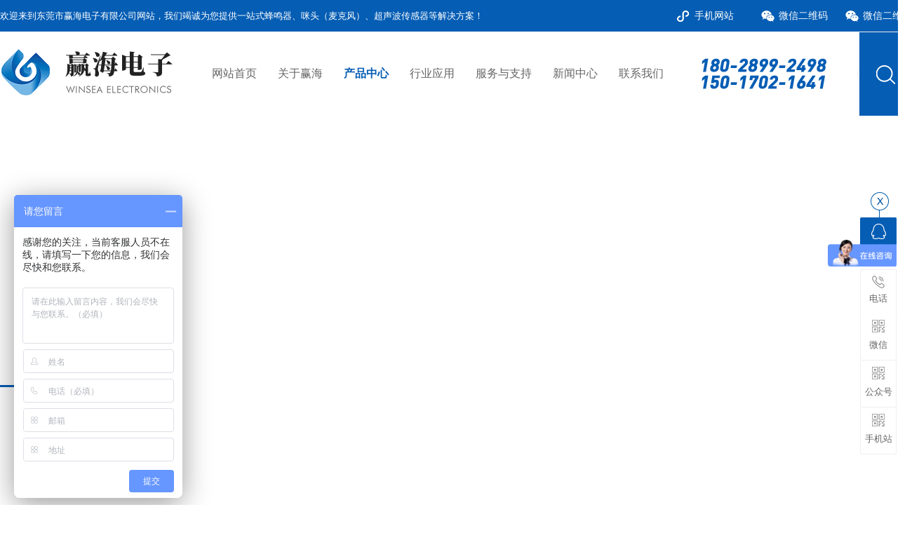

--- FILE ---
content_type: text/html
request_url: http://www.inghai.com/products_content-5027687.html
body_size: 8659
content:
<!DOCTYPE html PUBLIC "-//W3C//DTD XHTML 1.0 Transitional//EN" "http://www.w3.org/TR/xhtml1/DTD/xhtml1-transitional.dtd">
<html xmlns="http://www.w3.org/1999/xhtml">
<head>
<meta http-equiv="Content-Type" content="text/html; charset=utf-8" />
<title>GSA4030H10-B26-5P  数字信号硅麦-东莞市赢海电子有限公司</title>
<meta name="keywords" content="GSA4030H10-B26-5P  数字信号硅麦" />
<meta name="description" content="GSA4030H10-B26-5P  数字信号硅麦" />
<!--mobanhtml/mindexcn!@#"-->
<!--"css"-->

                
                <link href="cssjs/newsrelated.css" rel="stylesheet" type="text/css" />
                <link charset="utf-8" href="cssjs/indexcss.css" rel="stylesheet" type="text/css"  />
                <script language="JavaScript" type="text/javascript" src="cssjs/indexjs.js"></script>
                <link href="cssjs/headcss.css" rel="stylesheet" type="text/css" />
                
                
            
<link rel="shortcut icon" href="fav.ico">
</head>

<body onload="themax();init();">
<!--mobanhtml/mhead!@#"-->
<link href="cssjs/allbag.css" rel="stylesheet" type="text/css" />
<script src="cssnew/jquery-1.7.2.min.js" type="text/javascript"></script>
<script type="text/javascript" src="cssnew/jquery.SuperSlide.2.1.3.js"></script>
<script src="cssnew/page.js" type="text/javascript"></script>
<script type="text/javascript" src="cssnew/web.js"></script>

<!--数据-->
<script type="text/javascript" src="cssnew/jquery.countup.min.js"></script>
<script src="cssnew/jquery.waypoints.min.js"></script>


<div class="top_bg bg">
  <div class="top bg1">
    <d class="fl">欢迎来到东莞市赢海电子有限公司网站，我们竭诚为您提供一站式蜂鸣器、咪头（麦克风）、超声波传感器等解决方案！</d>
    <div class="top_r fr">
      <div class="top_ewm">手机网站　
        <p><img src="//memberpic.114my.com.cn/0459591/uploadfile/image/20220825/20220825143842_1958979237.png" alt="手机网站"></p>
      </div>
      <div class="top_ewm">微信二维码
        <p><img src="//memberpic.114my.com.cn/0459591/uploadfile/image/20220825/20220825143842_1958979237.png" alt="微信二维码"></p>
      </div>
      <div class="top_ewm">微信二维码
        <p><img src="//memberpic.114my.com.cn/0459591/uploadfile/image/20220825/20220825143842_1958979237.png" alt="微信二维码"></p>
      </div>
    </div>
  </div>
  <div class="clear"></div>
</div>
<div class="clear"></div>



<!-- head -->
<div class="bg bj">
    <div class="head bg1">
        <div class="logo fl">
            <a href="/">
                <li><img src="//memberpic.114my.com.cn/0459591/uploadfile/image/20240920/20240920210929_1861233180.png" alt="东莞市赢海电子有限公司"></li>
                <li><img src="//memberpic.114my.com.cn/0459591/uploadfile/image/20220827/20220827174909_1587513007.png" alt="赢海电子"></li>
            </a>
        </div>
        <div class="head_r fr">
            <div class="head_nav">
                <ul>
                    <li class="cur"><a href="/" data-hover="网站首页">网站首页</a></li>
                    <li><a href="company.html" data-hover="关于赢海">关于赢海</a>
                        <dl>
                            <dd>
                                <div class="fl_box">
                                    <ul>
                                        <li><a href="company.html">公司简介</a></li>
                                        <li><a href="dgweb-75110.html">厂房设备</a></li>
                                        <li><a href="dgweb-75109.html">荣誉资质</a></li>
                                        <li><a href="dgweb-75150.html">合作客户</a></li>
                                    </ul>
                                </div>
                            </dd>
                        </dl>
                    </li>
                    <li><a href="products.html" data-hover="产品中心">产品中心</a>
                        <dl>
                            <dd>
                                <div class="fl_box"> <div class="prolist2021">
 <ul>
<li>
<a class="prolist2021_one" href="products-157008-0-0.html" title="蜂鸣器系列">蜂鸣器系列</a>
<dl>
<dt><a href="products-157008-157085-0.html" title="贴片电磁有源蜂鸣器">贴片电磁有源蜂鸣器</a></dt>
<dt><a href="products-157008-157086-0.html" title="贴片电磁无源蜂鸣器">贴片电磁无源蜂鸣器</a></dt>
<dt><a href="products-157008-157080-0.html" title="贴片压电蜂鸣器">贴片压电蜂鸣器</a></dt>
<dt><a href="products-157008-157074-0.html" title="电磁式有源蜂鸣器">电磁式有源蜂鸣器</a></dt>
<dt><a href="products-157008-157075-0.html" title="电磁式无源蜂鸣器">电磁式无源蜂鸣器</a></dt>
<dt><a href="products-157008-157078-0.html" title="压电式无源蜂鸣器">压电式无源蜂鸣器</a></dt>
<dt><a href="products-157008-157076-0.html" title="压电式有源蜂鸣器">压电式有源蜂鸣器</a></dt>
<dt><a href="products-157008-157088-0.html" title="高分贝报警器">高分贝报警器</a></dt>
<dt><a href="products-157008-157089-0.html" title="蜂鸣片">蜂鸣片</a></dt>
<dt><a href="products-157008-385753-0.html" title="蜂鸣器选型列表">蜂鸣器选型列表</a></dt></dl>
</li>
<li>
<a class="prolist2021_one" href="products-377249-0-0.html" title="喇叭系列">喇叭系列</a>
<dl>
<dt><a href="products-377249-381214-0.html" title="圆形喇叭">圆形喇叭</a></dt>
<dt><a href="products-377249-381215-0.html" title="跑道型喇叭">跑道型喇叭</a></dt>
<dt><a href="products-377249-381216-0.html" title="音腔型喇叭">音腔型喇叭</a></dt>
<dt><a href="products-377249-381241-0.html" title="方形喇叭">方形喇叭</a></dt>
<dt><a href="products-377249-385755-0.html" title="喇叭选型列表">喇叭选型列表</a></dt></dl>
</li>
<li>
<a class="prolist2021_one" href="products-377252-0-0.html" title="咪头MIC系列">咪头MIC系列</a>
<dl>
<dt><a href="products-377252-377256-0.html" title="全指向咪头">全指向咪头</a></dt>
<dt><a href="products-377252-377255-0.html" title="单指向咪头">单指向咪头</a></dt>
<dt><a href="products-377252-377257-0.html" title="双指向咪头">双指向咪头</a></dt>
<dt><a href="products-377252-381247-0.html" title="电子烟咪头">电子烟咪头</a></dt>
<dt><a href="products-377252-380430-0.html" title="主播产品专用咪头">主播产品专用咪头</a></dt>
<dt><a href="products-377252-385754-0.html" title="咪头MIC选型列表">咪头MIC选型列表</a></dt></dl>
</li>
<li>
<a class="prolist2021_one" href="products-377245-0-0.html" title="硅微麦克风系列">硅微麦克风系列</a>
<dl>
<dt><a href="products-377245-377246-0.html" title="模拟信号">模拟信号</a></dt>
<dt><a href="products-377245-377247-0.html" title="数字信号">数字信号</a></dt>
<dt><a href="products-377245-385756-0.html" title="硅微麦克风选型列表">硅微麦克风选型列表</a></dt></dl>
</li>
<li>
<a class="prolist2021_one" href="products-377226-0-0.html" title="超声波传感器系列">超声波传感器系列</a>
<dl>
<dt><a href="products-377226-377228-0.html" title="开放式">开放式</a></dt>
<dt><a href="products-377226-377227-0.html" title="封闭式">封闭式</a></dt>
<dt><a href="products-377226-385757-0.html" title="超声波传感器选型列表">超声波传感器选型列表</a></dt></dl>
</li>
<li>
<a class="prolist2021_one" href="products-379196-0-0.html" title="连接器系列">连接器系列</a>
<dl>
<dt><a href="products-379196-381243-0.html" title="D型车针">D型车针</a></dt>
<dt><a href="products-379196-381244-0.html" title="D型冲针">D型冲针</a></dt>
<dt><a href="products-379196-381245-0.html" title="防水大电流">防水大电流</a></dt>
<dt><a href="products-379196-381246-0.html" title="开模定制">开模定制</a></dt>
<dt><a href="products-379196-385758-0.html" title="连接器选型列表">连接器选型列表</a></dt></dl>
</li></ul></div> </div>
                            </dd>
                        </dl>
                    </li>
                    <li><a href="dgweb-186386.html" data-hover="行业应用">行业应用</a></li>
                    <li><a href="dgweb-186847.html" data-hover="服务与支持">服务与支持</a>
                            <dl>
                            <dd>
                                <div class="fl_box">
                                    <ul>
                                        <li><a href="dgweb-186848.html">售后服务</a></li>
                                        <li><a href="news-7502-0.html">常见问题</a></li>
                                        <li><a href="dgweb-186849.html">定制开发</a></li>
                                    </ul>
                                </div>

                            </dd>
                        </dl></li>
                    <li><a href="news.html" data-hover="新闻动态">新闻中心</a>
                        <dl>
                            <dd>
                                <div class="fl_box">
                                    <ul>
                                        <li><a href="news-7500-0.html">公司动态</a></li>
                                        <li><a href="news-7501-0.html">行业动态</a></li>
                                        <li><a href="news-7502-0.html">常见问题</a></li>
                                    </ul>
                                </div>

                            </dd>
                        </dl>
                    </li>
                    <li><a href="dgweb-75106.html" data-hover="联系我们">联系我们</a>
                        <dl>
                            <dd>
                                <div class="fl_box">
                                    <ul>
                                        <li><a href="dgweb-75106.html">联系方式</a></li>
                                        <li><a href="feedback.html">在线留言</a></li>
                                        <li><a href="job.html">人才招聘</a></li>
                                    </ul>
                                </div>
                            </dd>
                        </dl>
                    </li>
                </ul>
            </div>
            <div class="head_tel"><img src="//memberpic.114my.com.cn/0459591/uploadfile/image/20251225/20251225181524_1862982427.png" alt=""></div>
            <div class="ali"><a href="https://yinghaidz.1688.com/?spm=a261y.7663282.0.0.SmbW9P" target="_blank"><img src="//memberpic.114my.com.cn/0459591/uploadfile/image/20220824/20220824135701_1144356202.png" alt="阿里巴巴"></a></div>
        </div>
    </div>
    <div class="sousuo">
        <li><i></i>
            <div class="tit_sel">
                <div class="search-text"><span>热门搜索：</span><a href="products-157008-0-0.html" style="color:#999">蜂鸣器</a>_<a href="products-157017-0-0.html" style="color:#999">硅微麦克风/驻积体咪头</a>_<a href="products-157025-0-0.html" style="color:#999">测距传感器/雾化器</a>_<a href="products-157027-0-0.html" style="color:#999">微型喇叭/受话器</a></div>
                <form name="form1" action="products_s.html" method="get" onsubmit="document.cookie='key_word=' + (encodeURIComponent (document.getElementById('infoname').value));">
                    <ul>
                        <li id="search-bg">
                            <input name="infoname" id="infoname" style="width: 170px; color:#fff; opacity: 0.6;" onfocus="if(this.value=='请输入关键字')
{this.value='';this.style.color='#fff'}" onblur="if(this.value==''){this.value='请输入关键字';this.style.color='#fff'}" value="请输入关键字" size="14">
                        </li>
                    </ul>
                    <div id="search-i">
                        <input name="imageField" type="image" src="//memberpic.114my.com.cn/0459591/uploadfile/image/20220824/20220824151232_42127888.png" align="middle" alt="搜索">
                    </div>
                    <script>
                        document.onreadystatechange = loadFromCookie;

                        function loadFromCookie() {
                            if (document.readyState == "complete") {
                                var reg = /key_word=([^;]+)/img;
                                var mc = reg.exec(document.cookie);
                                if (mc && mc.length >= 1) document.getElementById("infoname").value = decodeURIComponent(mc[1]);
                            }
                        }
                    </script>
                </form>
            </div>
        </li>
    </div>
</div>
<div class="clear"></div>
<!-- end -->
<!--mobanhtml/#webdh#/pr-webdh##!"-->
<div class="banner_prod banner_n">
<div class="ban_page">
<div class="banLeft">
            	<div class="banLine"></div>
                <h1>Product Center</h1>
                <h2>产品中心</h2>
            </div>
</div>
</div>
<style>
.column_content_page_content div img{max-width:100%;}
.dgcontent_title_h5{width:100% !important;}
.nylist li{width:31.3% !important;margin-top: 0% !important;margin-bottom: 2% !important;}
#bodycon #center{float:right !Important; width:77% !important;}
.pcontent_title_h4,.product_content{width:100% !important;}
#bodycon #right{display:none;}
#roller_pro table br{display:none;}
#left{ width:21% !important;}
#bodycontent{ width:100%;}
.ddsubmenustyle li a{width: auto;}

.list-left{ width:100%; position: relative; z-index: 999;}
.list-left .list-tlt{ height:100px; background:#055db4; text-align: center;}
.list-left .list-tlt em{ display:block; padding-top: 22px; font-size: 25px; color: #fff; font-family:microsoft yahei; font-style: normal;}
.list-left .list-tlt span{color:#fff; line-height:24px;}

.list-left .list_d{width: 100%;border:1px #eee solid;line-height: 69px;background: #fff;}
.list-left .list_d ul li{position: relative;transition:all 0.5s;}
.list-left .list_d ul li>a{display:block; border-bottom:1px #eee solid; color:#333; font-size:16px; padding:0 10%;position: relative;}
.list-left .list_d ul li>a::before{content: ''; width: 6px;height: 11px;background:url(//memberpic.114my.com.cn/0459591/uploadfile/image/20220825/20220825153243_1776717302.png)no-repeat center;position: absolute;right:10%;top: 30px;}
.list-left .list_d ul li dl a{font-size:15px;line-height:50px;overflow : hidden;text-overflow: ellipsis;display: -webkit-box;-webkit-line-clamp: 1;-webkit-box-orient: vertical;padding:0 10%;}
.list-left .list_d ul li>a:hover{color:#055db4 !important;}
.list-left .list_d ul li dl{width:100%;transition:all 0.5s;/* overflow : hidden; */background: #f5f5f5;dl{height:auto;padding:10px 0;}
.list-left .list_d ul li:hover{ border-left:4px #055db4 solid; }
.list-left .list_d ul li:hover dl { height: auto; padding: 10px 0;}
.list-left .list_d ul li:hover{ border-left: 4px #055db4 solid; }
dt {
    position: relative;
}
dy { display: none;}
</style>
<!--mobanhtml/center!@#"-->

<div id="bodycon">
	<div id="left">
		<!--"../#innewclu!#/#left#/pr-left##!"-->
		<style>
.list-left .list_d ul li dt:first-child:hover dy {  display: block; }
.list-left .list_d ul li:last-child dl:hover {
    height: 530px;
}
.list-left .list_d ul li:last-child dt:hover {
    height: 350px;
}
.list-left .list_d ul li dl dt:nth-child(n+2):hover {
    height: 50px;
}
</style>

<div class="list-left">
    <div class="list-tlt">
        <em>产品分类</em>
        <span class="font_en">Product categories</span>
    </div>
<div class="list_d">
        <div class="prolist2021">
 <ul>
<li>
<a class="prolist2021_one" href="products-157008-0-0.html" title="蜂鸣器系列">蜂鸣器系列</a>
<dl>
<dt><a href="products-157008-157085-0.html" title="贴片电磁有源蜂鸣器">贴片电磁有源蜂鸣器</a></dt>
<dt><a href="products-157008-157086-0.html" title="贴片电磁无源蜂鸣器">贴片电磁无源蜂鸣器</a></dt>
<dt><a href="products-157008-157080-0.html" title="贴片压电蜂鸣器">贴片压电蜂鸣器</a></dt>
<dt><a href="products-157008-157074-0.html" title="电磁式有源蜂鸣器">电磁式有源蜂鸣器</a></dt>
<dt><a href="products-157008-157075-0.html" title="电磁式无源蜂鸣器">电磁式无源蜂鸣器</a></dt>
<dt><a href="products-157008-157078-0.html" title="压电式无源蜂鸣器">压电式无源蜂鸣器</a></dt>
<dt><a href="products-157008-157076-0.html" title="压电式有源蜂鸣器">压电式有源蜂鸣器</a></dt>
<dt><a href="products-157008-157088-0.html" title="高分贝报警器">高分贝报警器</a></dt>
<dt><a href="products-157008-157089-0.html" title="蜂鸣片">蜂鸣片</a></dt>
<dt><a href="products-157008-385753-0.html" title="蜂鸣器选型列表">蜂鸣器选型列表</a></dt></dl>
</li>
<li>
<a class="prolist2021_one" href="products-377249-0-0.html" title="喇叭系列">喇叭系列</a>
<dl>
<dt><a href="products-377249-381214-0.html" title="圆形喇叭">圆形喇叭</a></dt>
<dt><a href="products-377249-381215-0.html" title="跑道型喇叭">跑道型喇叭</a></dt>
<dt><a href="products-377249-381216-0.html" title="音腔型喇叭">音腔型喇叭</a></dt>
<dt><a href="products-377249-381241-0.html" title="方形喇叭">方形喇叭</a></dt>
<dt><a href="products-377249-385755-0.html" title="喇叭选型列表">喇叭选型列表</a></dt></dl>
</li>
<li>
<a class="prolist2021_one" href="products-377252-0-0.html" title="咪头MIC系列">咪头MIC系列</a>
<dl>
<dt><a href="products-377252-377256-0.html" title="全指向咪头">全指向咪头</a></dt>
<dt><a href="products-377252-377255-0.html" title="单指向咪头">单指向咪头</a></dt>
<dt><a href="products-377252-377257-0.html" title="双指向咪头">双指向咪头</a></dt>
<dt><a href="products-377252-381247-0.html" title="电子烟咪头">电子烟咪头</a></dt>
<dt><a href="products-377252-380430-0.html" title="主播产品专用咪头">主播产品专用咪头</a></dt>
<dt><a href="products-377252-385754-0.html" title="咪头MIC选型列表">咪头MIC选型列表</a></dt></dl>
</li>
<li>
<a class="prolist2021_one" href="products-377245-0-0.html" title="硅微麦克风系列">硅微麦克风系列</a>
<dl>
<dt><a href="products-377245-377246-0.html" title="模拟信号">模拟信号</a></dt>
<dt><a href="products-377245-377247-0.html" title="数字信号">数字信号</a></dt>
<dt><a href="products-377245-385756-0.html" title="硅微麦克风选型列表">硅微麦克风选型列表</a></dt></dl>
</li>
<li>
<a class="prolist2021_one" href="products-377226-0-0.html" title="声波传感器系列">超声波传感器系列</a>
<dl>
<dt><a href="products-377226-377228-0.html" title="开放式">开放式</a></dt>
<dt><a href="products-377226-377227-0.html" title="封闭式">封闭式</a></dt>
<dt><a href="products-377226-385757-0.html" title="声波传感器选型列表">超声波传感器选型列表</a></dt></dl>
</li>
<li><a class="prolist2021_one prolist2021_one_cur" href="products-379196-0-0.html" title="连接器系列">连接器系列</a><dl>
<dt><a href="products-379196-381243-0.html" title="D型车针">D型车针</a><dy><a href="products-379196-381243-10201.html" title="DB">DB</a>
<a href="products-379196-381243-10202.html" title="DP">DP</a>
<a href="products-379196-381243-10203.html" title="DR">DR</a>
<a href="products-379196-381243-10204.html" title="HDB">HDB</a>
<a href="products-379196-381243-10205.html" title="HDP">HDP</a>
<a href="products-379196-381243-10206.html" title="HDR">HDR</a>
</dy></dt>

<dt><a href="products-379196-381244-0.html" title="D型冲针">D型冲针</a></dt>
<dt><a href="products-379196-381245-0.html" title="防水大电流">防水大电流</a></dt>
<dt><a href="products-379196-381246-0.html" title="开模定制">开模定制</a></dt></dl>
</li></ul></div>
    </div>
</div>
	</div>
    <div id="center">
		<!--"../#innewclu!#/content!pcontent#"-->
		<style>
#igetxt{width:96%; height:auto;}
#igetxt ul{list-style:none; list-style-type:none; margin:0px; padding:0px;}
#igetxt ul li{ padding:0px; margin:0px; _padding:0px; _margin:0px;list-style:none;float:left;
line-height:20px; border:1px solid #D9D9D9; margin-left:6px;_margin-left:6px; padding:5px;cursor:pointer;
cursor:hand;margin-bottom:4px;_margin-bottom:4px;}
#igetxt ul li h3{font-size:13px; font-weight:bold; padding:0px; margin:0px;}
.txtgetshow{width:95%; padding:6px 0px; line-height:23px;}
.pcontent_title_h4{width:1300px};
</style>

<script language="javascript">
function resizeimage(objImg)
	{
	var w0=0;
	var w1=1260;
	var h0=0;
	var h1=0;
	if (objImg.width>w1)
		{
		w0=objImg.width;
		h0=objImg.height;
		h1=w1/w0*h0;
		objImg.style.width=w1;
		objImg.style.height=h1;
		}
	}
</script><strong class="strong_title"><font face='Webdings'>4</font>产品中心</strong><div id="bodycontent" class="mianbxContent" style="height:25px;width:90%;text-align:right;">
                您的位置:
                <a href="/">首页</a>&nbsp;->&nbsp;
                <a href="products.html">产品中心</a>
                &nbsp;->&nbsp;<a href="products-377245-0-0.html">硅微麦克风系列</a> &nbsp;->&nbsp;<a href="products-377245-377247-0.html">数字信号</a>  &nbsp;->&nbsp;<a href="products_content-5027687.html">GSA4030H10-B26-5P  数字信号硅麦</a>
                </div><div id="bodycontent" class="pro_main_box">
<div class="propic_show_left"><img src="//memberpic.114my.com.cn/0459591/uploadfile/image/20230922/20230922170054_1665527253.jpg" border="0" title="GSA4030H10-B26-5P  数字信号硅麦" alt="GSA4030H10-B26-5P  数字信号硅麦" id="xianshixiaotu">
</a>
<br/></div>
<div class="propic_show_right"><strong class="pro_detail_title">GSA4030H10-B26-5P  数字信号硅麦</strong><br><span class="pro_detail_cppp">GSA4030H10-B26-5P  数字信号硅麦</span><div class="propic_show_piclist"><ul><li>
<a href="//memberpic.114my.com.cn/0459591/uploadfile/image/20230922/20230922170054_1665527253.jpg" rel="zoom20150916" rev="//memberpic.114my.com.cn/0459591/uploadfile/image/20230922/20230922170054_1665527253.jpg">
<img src="//memberpic.114my.com.cn/0459591/uploadfile/image/20230922/20230922170054_1665527253.jpg"  title="GSA4030H10-B26-5P  数字信号硅麦主图片"/>
</a>
</li><li>
<a href="//memberpic.114my.com.cn/0459591/uploadfile/image/20230922/20230922170245_1057285079.jpg" rel="zoom20150916" rev="//memberpic.114my.com.cn/0459591/uploadfile/image/20230922/20230922170245_1057285079.jpg">
<img src="//memberpic.114my.com.cn/0459591/uploadfile/image/20230922/20230922170245_1057285079.jpg"  title="GSA4030H10-B26-5P  数字信号硅麦图片1"/>
</a>
</li><li>
<a href="//memberpic.114my.com.cn/0459591/uploadfile/image/20230922/20230922170255_936570846.png" rel="zoom20150916" rev="//memberpic.114my.com.cn/0459591/uploadfile/image/20230922/20230922170255_936570846.png">
<img src="//memberpic.114my.com.cn/0459591/uploadfile/image/20230922/20230922170255_936570846.png"  title="GSA4030H10-B26-5P  数字信号硅麦图片2"/>
</a>
</li></ul></div></div><!--propic_show_right end-->
<div class="clear clearfix"></div>
</div><div id="bodycontent" class="psupdown">
		<a href="products_content-5027679.html#center" class="pshangxia">[上一个:GPD5353L  高分贝报警器]</a>&nbsp;
		<a href="products_content-5027688.html#center" class="pshangxia">[下一个:GSA4030H10-F26-4P  数字信号硅麦]</a>
        </div><div class="pcontent_title_h4" style="margin: 0 auto;line-height:180%;"><h4 style="color:#666;margin:2pt 0pt 2pt 0pt;">
            <strong>GSA4030H10-B26-5P  数字信号硅麦</strong></h4>
            </div><div class="detail_title" style="width:1280px;
                _margin-left:15px;margin-left:20px;border-bottom:1px solid #ccc;
                padding-top:5px;padding-bottom:5px;">&nbsp;<strong>详情说明</strong></div>
                <!--详情--><div class="product_content" style="width:1280px;margin: 0 auto;line-height:180%;"><div style="text-align: center;"><img src="//memberpic.114my.com.cn/0459591/uploadfile/image/20230922/20230922170038_137601496.jpg" alt=""><img src="//memberpic.114my.com.cn/0459591/uploadfile/image/20230922/20230922170039_290602395.jpg" alt=""><img src="//memberpic.114my.com.cn/0459591/uploadfile/image/20230922/20230922170039_604547552.jpg" alt=""><img src="//memberpic.114my.com.cn/0459591/uploadfile/image/20230922/20230922170039_1854472160.jpg" alt=""><img src="//memberpic.114my.com.cn/0459591/uploadfile/image/20230922/20230922170039_2128379560.jpg" alt=""><img src="//memberpic.114my.com.cn/0459591/uploadfile/image/20230922/20230922170039_1287723416.jpg" alt=""><img src="//memberpic.114my.com.cn/0459591/uploadfile/image/20230922/20230922170039_1591483984.jpg" alt=""><img src="//memberpic.114my.com.cn/0459591/uploadfile/image/20230922/20230922170039_777711493.jpg" alt=""><img src="//memberpic.114my.com.cn/0459591/uploadfile/image/20230922/20230922170040_2063966864.jpg" alt=""><img src="//memberpic.114my.com.cn/0459591/uploadfile/image/20230922/20230922170040_45860303.jpg" alt=""><img src="//memberpic.114my.com.cn/0459591/uploadfile/image/20230922/20230922170040_1339939927.jpg" alt=""><img src="//memberpic.114my.com.cn/0459591/uploadfile/image/20230922/20230922170040_857333650.jpg" alt=""><img src="//memberpic.114my.com.cn/0459591/uploadfile/image/20230922/20230922170040_347251181.jpg" alt=""><br></div></div><div class="con_gongyong"></div><!--end 详情-->
		</div>
    <div id="right">
		<!--"../#innewclu!#/#right#/pr-right##!"-->
		<script>$(function() {
    //让第一个ol slideDown()
    $('.slide > ul >li:first').children('ol').slideDown();
    $('.list-left .list_d ul li dl dt').hover(function() {
$(this).siblings().show().parent().siblings().children('dy').hide();
       //$(this).children('dy').slideDown().parent().siblings('dt').children('dy').slideUp()
    })
})</script>
	</div>
	<div class="clear"></div>
</div>
<!--mobanhtml/copy!@#"-->
<div id="copy"></div>        
<div class="head_bgx"><span></span></div>
<div class="copy">
    <div class="copy_box1 box">
        <!--版权-->
        <div class="copy_tab">
            <div class="copy_con fl">
                <ul>
                    <li>
                        <p>关于我们<span>about us</span></p>
                        <a href="company.html">公司简介</a>
                        <a href="dgweb-75110.html">厂房设备</a>
                        <a href="dgweb-75109.html">公司资质</a>
                        <a href="dgweb-75150.html">合作客户</a>
                    </li>
                    <li>
                        <p>产品中心<span>Product Center</span></p>
                        <a href="products-157008-0-0.html">蜂鸣器系列</a>
                        <a href="products-377226-0-0.html">超声波探头</a>
                        <a href="products-377245-0-0.html">硅麦</a>
                        <a href="products-377249-0-0.html">喇叭</a>
                        <a href="products-377252-0-0.html">咪头</a>
                        <a href="products.html">查看更多+</a>
                    </li>
                    <li>
                        <p>新闻中心<span>News</span></p>
                        <a href="news-7500-0.html">公司动态</a>
                        <a href="news-7501-0.html">行业资讯</a>
                        <a href="news-7502-0.html">常见问题</a>
                    </li>
                    <li>
                        <p>联系我们<span>Contact us</span></p>
                        <a>联系人：李小姐 180-2899-2498</a>
                        <a>联系人：钟先生 150-1702-1641</a>
                        <a>地　址：东莞市虎门镇怀德社区雅瑶旧村二巷一号2－4楼</a>
                    </li>
                </ul>
            </div>
            <div class="copy_r fr">
                <p>关注我们<span>Focus on us</span></p>
                <ul>
                    <li><i><img src="//memberpic.114my.com.cn/0459591/uploadfile/image/20220825/20220825143842_1958979237.png" alt=""></i>手机网站二维码</li>
                    <li><i><img src="//memberpic.114my.com.cn/0459591/uploadfile/image/20220825/20220825143842_1958979237.png" alt=""></i>个人微信号</li>
                </ul>
            </div>
            <div class="clear"></div>
        </div>
        <div class="copy_name">
            <div class="copy_left"><span>东莞市赢海电子有限公司 Copyright © 版权所有
                    【 访问量：<script language="javascript" src="http://login.114my.cn/webfwl.asp?member=0459591"></script>】<a href="https://tongji.baidu.com/web/welcome/ico?s=ca6c0c12442db430a94c9b1916439942" target="_blank" rel="nofollow">【百度统计】</a> 【 <a href="sitemap.htm" target="_blank">BMAP</a> <a href="sitemap.xml" target="_blank">GMAP</a> 】<a title="后台管理" href="guanli.htm" rel="nofollow" target="_blank">【后台管理】</a></span></div>
            <div class="copy_right"><span><a href="http://beian.miit.gov.cn" rel="nofollow" target="_blank">【粤ICP备12055801号】</a>【技术支持：<a href="http://www.114my.net/" rel="nofollow" target="_blank">东莞网站建设】</a></span></div>
        </div>
    </div>
</div>
<div class="clear"></div>

<!-- 百度统计 -->
<script>
var _hmt = _hmt || [];
(function() {
  var hm = document.createElement("script");
  hm.src = "https://hm.baidu.com/hm.js?ca6c0c12442db430a94c9b1916439942";
  var s = document.getElementsByTagName("script")[0]; 
  s.parentNode.insertBefore(hm, s);
})();
</script>


<!--在线客服-->
<div class="y-kefu-box y-kefu-box01">
    <div class="show-status">
        <span class="kf-close-btn icon"></span>
        <a href="feedback.html" rel="nofollow" target="_blank" class="kf-zixun"><i class="icon"></i>咨询</a>
        <div class="kf-mobile hver">
            <i class="icon"></i>
            <p>电话</p>
            <div class="mobile-infos">
                <b class="right">
          <i class="right-arrow1"></i>
          <i class="right-arrow2"></i>
        </b>
                <div class="online1">
                    <i class="icon"></i>
                    <span>李小姐</span>
                    <p>180-2899-2498</p>
                </div>
                <div class="online1">
                    <i class="icon"></i>
                    <span>钟先生</span>
                    <p>150-1702-1641</p>
                </div>
            </div>
        </div>
        <div class="kf-zixun1 hver">
            <i class="icon"></i>
            <p>微信</p>
            <div class="y-ewm-box clearfix">
                <b class="right">
          <i class="right-arrow1"></i>
          <i class="right-arrow2"></i>
        </b>
                <div class="y-ewm-img1 fl">
                    <img src="//memberpic.114my.com.cn/0459591/uploadfile/image/20221015/20221015091830_1579848414.png" alt="">
                    <p>微信</p>
                </div>
            </div>
        </div>
        <div class="kf-zixun1 hver">
            <i class="icon"></i>
            <p>公众号</p>
            <div class="y-ewm-box clearfix">
                <b class="right">
          <i class="right-arrow1"></i>
          <i class="right-arrow2"></i>
        </b>
                <div class="y-ewm-img1 fl">
                    <img src="//memberpic.114my.com.cn/0459591/uploadfile/image/20221015/20221015091830_1579848414.png" alt="">
                    <p>公众号</p>
                </div>
            </div>
        </div>
        <div class="kf-zixun1 hver">
            <i class="icon"></i>
            <p>手机站</p>
            <div class="y-ewm-box clearfix">
                <b class="right">
          <i class="right-arrow1"></i>
          <i class="right-arrow2"></i>
        </b>
                <div class="y-ewm-img1 fl">
                    <img src="//memberpic.114my.com.cn/0459591/uploadfile/image/20221015/20221015091830_1579848414.png" alt="">
                    <p>手机站</p>
                </div>
            </div>
        </div>
        <a href="javascript:;" class="back-top hver" id="yBackTop" style="display: none;"><i class="icon"></i><p>回顶</p></a>
    </div>
    <div class="hide-status" id="hideStatus" style="display: none;">
        <div class="kf-zixun"><i class="icon"></i>咨询</div>
    </div>
</div>
<script src="cssnew/scrollReveal.js" type="text/javascript"></script>
                <script>
$(function(){
var navLi = $('.head_nav li'),mianA = $('.mianbxContent a'),falg = false;
                for(var i = mianA.index();i >= 0; i--){
                        var thisText = mianA.eq(i).text(),thisHref = mianA.eq(i).attr('href').indexOf('#') != -1 ? mianA.eq(i).attr('href').substring(0,mianA.eq(i).attr('href').indexOf('#')) : mianA.eq(i).attr('href');
                        navLi.each(function(){
                                if(falg){
                                        return false;
                                }
                                $(this).html().indexOf(thisHref) != -1 ||
                                $(this).html().indexOf(thisText) != -1 ?
                                falg = true && $(this).addClass('cur').siblings().removeClass('cur') :
                                falg = false;
                        })
                }
});
</script>




<script>
var _hmt = _hmt || [];
(function() {
  var hm = document.createElement("script");
  hm.src = "//hm.baidu.com/hm.js?089f2ea5e935e6810b771c8ab12f6e93";
  var s = document.getElementsByTagName("script")[0]; 
  s.parentNode.insertBefore(hm, s);
})();
</script>


<!--爱番番-->
<script>
var _hmt = _hmt || [];
(function() {
  var hm = document.createElement("script");
  hm.src = "https://hm.baidu.com/hm.js?089f2ea5e935e6810b771c8ab12f6e93";
  var s = document.getElementsByTagName("script")[0]; 
  s.parentNode.insertBefore(hm, s);
})();
</script>
            
</body>
</html>


--- FILE ---
content_type: text/css
request_url: http://www.inghai.com/cssjs/headcss.css
body_size: 5460
content:
.xw span{display:block;line-height:30px;font-size:16px;}
.list-left .list_d ul li dl{display:none;}
.list-left .list_d ul li:hover { border-left: 4px #055db4 solid;}
.list-left .list_d ul li:hover dl{display:block; height: auto; padding: 10px 0;}


/*分页*/
.pages_info{margin-top:30px !important; }
.page_total,.pages_box a,.page_jump{display:inline-block;vertical-align:middle;padding:0 14px;height:36px;border-radius:36px;background:#eee;line-height:36px;border: 1px solid #eee;}
.pages_box a{margin-left:10px;}
.pages_box a.page_curr,.pages_box a:hover{background:#055db4;color:#fff;}
.page_jump{margin-left:10px;}

/*上一页下一页样式*/
.psh_box{margin:30px auto 50px 0 !important;}
.pshangxia{padding:10px 40px; background:#f5f5f5; border:1px #ccc solid;    margin-top: 20px;display: inline-block;}
#bodycontent{  clear: both;width:100% !important;border-bottom:0 !important;}

/*在线留言*/
#bodycontent #tianxieone,#bodycontent #tfour,#bodycontent #liuyanshenming{border-top: #eee 1px solid !important;border-left: #eee 1px solid !important; border-right: #eee 1px solid !important;width: 100% !important;}
#bodycontent #lytijiao{border: #eee 1px solid !important;width: 100% !important;}
#bodycontent #tianxieone #tianxietwo {width: 120px; float: left;text-align: right;padding: 5px 0;}
#bodycontent #tianxieone #tianxiethree {width: 100%; float: left; text-align: left; padding: 5px 0;}
input, textarea { outline: none; border: none; }
#chakantwo{width: 1300px !important;height: 65px !important;text-align: left;font-size:0;}
#chakantwo a{display: inline-block;width: 120px;height: 42px;line-height: 42px;border: 1px solid #eee;text-align: center;}
#chakantwo a+a{margin-left:2px;}
#tfive textarea{width:100% !Important;}

/*人才招聘*/
#bodycon .addh div hr{display:none;}


/*栏目小导航*/
.mianbxContent {   width: 1300px !important; height: 50px !important; line-height: 50px !important;font-size: 16px !important; text-align: left !important;transition: 0.1s all;position: relative;margin:0px auto 20px auto !important; font-weight:100;color: #666;}
.mianbxContent a{font-size: 15px !important;color: #666;}
.mianbxContent a:hover{color:#055db4 !important;}
.strong_title{display:none;}
#bodycon #center { width: 100% !important;margin-bottom:60px;}
#bodycon{padding-top:40px ; }

.breadcrumbs .page #bodycontent{width:1300px !important;}

.news_content_title { display: block;text-align: center;height:55px !important;line-height:55px !important;margin: 10px auto;}
.news_content_title h3,.news_content_title h3 strong{ font-size:18px}
.news_content_title hr{display:none;}

.miaoshu_head{border:0 !important;margin: 0 auto !important;}

/*内页幻灯片*/
.banner_n{width:100%;min-width: 1300px; height:500px; text-align:center; color:#fff;padding-top:19%;position: relative;}
.banner_n p{font-size:40px; font-weight:bold; line-height:70px;text-shadow: 0 0 3px black; }
.banner_n span{font-size:18px;text-shadow: 0 0 3px black;}

.banner_about{background: url(//memberpic.114my.cn/0459591/uploadfile/image/20220825/20220825152746_1413028658.jpg) center no-repeat;}
.banner_prod{background: url(//memberpic.114my.cn/0459591/uploadfile/image/20220826/20220826164824_1249944846.jpg) center no-repeat;}
.banner_news{background: url(//memberpic.114my.cn/0459591/uploadfile/image/20220825/20220825152746_1528480349.jpg) center no-repeat;}
.banner_fb{background: url(//memberpic.114my.cn/0459591/uploadfile/image/20220825/20220825152746_796076580.jpg) center no-repeat;}
.banner_cont{background: url(//memberpic.114my.cn/0459591/uploadfile/image/20220825/20220825152746_1414373356.jpg) center no-repeat;}
.banner_img{background: url(//memberpic.114my.cn/0459591/uploadfile/image/20220825/20220825152746_2144330139.jpg) center no-repeat;}
.banner_job{background: url(//memberpic.114my.cn/0459591/uploadfile/image/20220825/20220825152745_1091806151.jpg) center no-repeat;}
.banner_app{background: url(//memberpic.114my.cn/0459591/uploadfile/image/20220826/20220826164824_1249944846.jpg) center no-repeat;}
.banner_honor{background: url(//memberpic.114my.cn/0459591/uploadfile/image/20220825/20220825152746_272488157.jpg) center no-repeat;}
.banner_partner{background: url(//memberpic.114my.cn/0459591/uploadfile/image/20220825/20220825152746_50457605.jpg) center no-repeat;}





/*内页幻灯片文字*/
.ban_page{position: absolute;margin: 0 auto;width: 100% !important;min-width: 1300px;padding-left:5%;bottom: 0;padding-right:5%;padding-left: calc((100% - 1300px)/2);}
.banLeft{ float:left;text-align: left;}
.banLeft .banLine{ width:50px; height:4px; background:#055db4;}
.banLeft h1{ color:#fff; font-size:40px; line-height:1; font-weight:bold; padding:27px 0 15px 0;font-family: 'Futura';}
.banLeft h2{ color:#fff; font-size:28px; line-height:1; padding:0 0 55px 0;}
@media screen and (max-width:1429px){
.banLeft .banLine{ width:42px; height:3px; }
.banLeft h1{ font-size:34px; padding:22px 0 12px 0;}
.banLeft h2{ font-size:21px; padding:0 0 24px 0;}
	}
@media screen and (max-width:1229px){
.banLeft .banLine{ width:34px; height:2px; }
.banLeft h1{ font-size:27px; padding:15px 0 9px 0;}
.banLeft h2{ font-size:17px; padding:0 0 18px 0;}
	}	


/*新闻*/
.nynews-list:hover .nynews-title{color:#055db4 !important;}
.nynews-list:hover .nynews-more{background:#055db4 !important;}
.nswsfenlei_2019{margin-bottom:30px;}
.nswsfenlei_2019 ul{font-size:0;}
.nswsfenlei_2019 li{display:inline-block;vertical-align:top;width:240px;height:50px;border:1px solid #e0e0e0;}
.nswsfenlei_2019 li+li{margin-left:12px;}
.nswsfenlei_2019 li:hover,.nswsfenlei_2019 li.curNewsType_2019{background:#055db4;border-color:#055db4;}
.nswsfenlei_2019 li a{display:block;line-height:50px; font-size:16px;}
.nswsfenlei_2019 li:hover a,.nswsfenlei_2019 li.curNewsType_2019 a{color:#fff;}
.newshx:after,.newshx:before,.newssx:after,.newssx:before{background:#055db4 !important;}
.newstemptwo li:hover .news_more a{  background:#055db4 !important;}
.newstemptwo li:hover .news_a a{ color:#055db4 !important;}
.nyxqnews_righttit strong {color: #055db4 !important;}
.newspic{width:20% !important;}
.newswa{width:78% !important;}
.xw{font-size:16px;line-height:30px;}
.xw p{margin:10px 0;}
.xw img{display:block;margin:10px auto;}
.xw p{text-indent: 2em;    line-height: 30px;}
.xw p a{text-indent: 2em;    line-height: 30px;color: #055db4 !important;font-size: 16px;}


/*新闻详情*/
.nyxqnewsbg{background:#fff !important; padding:0 !important;}
.nyxqnews,.news_box_lbm{width:1300px !important;}
.nyxqnewsfanhui{left:100% !important; top:0 !important;}
.nyxqnews_left{width:72% !important; background:#fff !important; border:1px #eee solid;}
.nyxqnews_leftpage{width:calc(100% + 60px) !important;}
.nyxqnews_leftup{width:50% !important; }
.nyxqnews_leftdown{width:40% !important; background-position: right center !important; margin-right:2.4%;}
.nywenzhang{background:#fff !important;  border:1px #eee solid;}
.nyxqnews_right{width:26% !important;}
.nyxqnews_rightcont a{width:260px !important;}
.nyxqnews_righttit:before{background: #055db4 !important;}
.nyxqnews_righttit strong {color: #055db4 !important;}


/*第九套产品列表*/

.nypro_pic:before,.nyprod li:after,.nyprod li:before{ display:none; }
.nypro_pic{border:1px #eee solid;}
.nypro_name:before{    background: #055db4 !important;}
.nypro_name{font-size:14px !important; }
.nyprod li .nypro_pic img{height:auto; min-width:220px;}
.nyqhlist li{width:23% !important;border:1px #eee solid;}
.nyqhlist_pic img{height:auto;}

#fancybox-wrap,#fancybox-content{box-sizing: content-box;}


/*内页通用样式 每个单都要有*/
.pcontent_title_h4 h4{ text-align: center; font-size:18px; color:#333 !important; line-height:50px;}
.dgcontent_title_h5 { display: block;text-align: center;border-bottom:1px solid #ddd;height:60px !important;line-height:60px !important;margin: 10px auto 25px !important;clear: both;width:100% !important; }
.dgcontent_title_h5 h5,.dgcontent_title_h5 h5 strong{ font-size:18px}
.column_content_page_content{width:100% !important; margin-bottom:20px !important;}
.second_next_pre_dgwbct{text-align: center !important;}
.second_next_pre_dgwbct a{padding: 10px 40px;background: #f5f5f5;border: 1px #ccc solid;display: inline-block;}


/*自定义七*/
.nylist li:hover .nylist-title{color:#055db4 !important;}



/*新闻*/
.nynews-list:hover .nynews-more{background:#055db4 !important;}
.nynews-list:hover .nynews-title{color:#055db4 !important;}

/*第七套产品*/
.ny_protil:before{background:#055db4 !important;}

/*第八套产品*/
.ny_propic img{height:100%;}
.ny_protil{border-top:1px #eee solid;}
.ny_prototal{width:100% !important;}
.ny_prolist a:before{border-top:1px solid #055db4 !important;border-right:1px solid #055db4 !important;}
.ny_prolist a:after{border-bottom:1px solid #055db4 !important;border-left:1px solid #055db4 !important;}
.ny_prolist a:hover .ny_protil{color:#055db4 !important;}
.ny_prolist{border:1px #eee solid;/*width:23% !important;*/}

/*产品分类*/
.pro_all_class>div {font-size: 0;width:101%;}
.pro_all_class a:last-child {margin-right: 0;}
.pro_all_class a {width: 11.8%;height: 52px;line-height: 52px;font-size: 16px !important;display: inline-block;background: #eee;margin-bottom: 10px;margin-right: 0.68%;}
.pro_all_class a:hover,.pro_all_class .one_2019.cur a{transition: all 0.5s linear; background:#055db4; color:#fff;}
.pro_all_class strong{background:#055db4;color:#fff;display:block;height: 100%;width: 100%;line-height: 52px;font-size: 16px;}
.pro_all_class .pur{ display:none;}
.pro_cur {background: #055db4 !important;color: #fff !important;}
.three_bt_2019 a {line-height: 30px !important;width: 100%;display: block;}

.dwone li{width:31.33% !important;}
.dwwa_body{display:none !important;}
.dwone li img{height: 100%;}
.nynews-photo img{height: 11.04167vw;}
.dwone li:hover .dwwa_a a,.nynews-list:hover .nynews-title{color: #055db4 !important;}
.dwone li:hover .dwwa_more a,.nynews-list:hover .nynews-more{background: #055db4 !important;}

/*内页产品分类横向*/
.pro_all_class{width:1300px !important; height:60px !important; border:0 !important;position: relative;}
.pro_all_class>div{width:101%;font-size: 0;}
.pro_all_class a{display: inline-block; width:18.1%; height:52px; line-height:52px;font-size:18px; text-align:center; color:#333;background:#eee;float: left;margin:0 0 20px 30px;}
.pro_all_class a:nth-child(1){margin-left:0;}
.pro_all_class a strong ,.pro_all_class a:hover{color: #fff;background:#00c426 ;display: block;font-weight: normal;}


/*产品详情*/
.product_content .products_intro p{width: 800px;height: 30px;margin: 30px auto 8px;line-height: 30px;font-weight: bold;font-size: 23px;color: #055db4;border-bottom: 2px solid;border-bottom-color: #ccc;}
.product_content .products_intro p:before{content:'';position: relative;width:8px;height:23px;background-color:#ccc;display: inline-block;margin-right: 10px;top: 4px;}

.pcontent_title_h4{text-align:center;width:100% !important;}
.pcontent_title_h4 h4 strong{font-size:20px; color:#222;}
.detail_title{background:#055db4; margin-top:40px; line-height:40px;text-indent: 2em;width:100% !important;margin-left:0 !important;margin-bottom: 20px;}
.detail_title strong{color:#fff; font-size:16px; }
.product_content{border-radius:10px;padding:30px;box-shadow: 0 0 10px rgba(0,0,0,0.2);    font-size: 16px;}
.product_content img{display:block;margin:10px auto;max-width:100%;}
.product_content>p{line-height:35px;font-size:16px;}


/*产品详情上面*/
.MagicThumb img{border:0 !important;}
.pro_main_box{background:#f5f5f5; padding:40px; box-sizing: border-box;}
.propic_show_left{width:45%;float: left; position: relative; }

.propic_show_piclist{width:100%;height: 102px;float:left;position: absolute; top:348px; left:480px; }

.propic_show_list{height: 100px;position:relative;transition:500ms;}
.propic_show_piclist.on_bottom .propic_show_list{transition:500ms;}
.propic_show_piclist ul{width:440px;height: 112px !important; overflow: hidden;}
.propic_show_piclist li{width:23%;height:auto;border:3px solid #333;cursor: pointer;overflow:hidden; float:left;}
.propic_show_piclist li+li{margin-left:14px;}
.propic_show_piclist.on_bottom .propic_show_list li+li{transition:500ms;}
.propic_show_piclist li.cur{border-color:#055db4;}
.propic_show_piclist li img{width:100%;transition:500ms;}
.propic_show_piclist li a {display: block;}
.propic_show_piclist li:hover img{transform:scale(1.1);transition:500ms;}

.propic_img{width:100%;float:right;position: relative;overflow: hidden; float:left !important;}

.propic_img img{width:100%;transition:500ms;}
.propic_img:hover img{transform:scale(1.1);transition:500ms;}
.propic_img>div{display:none; width:35px;height:34px;position:absolute;top:50%;margin-top:-17px;cursor: pointer;opacity: 0.5;z-index: 999;}
.propic_show_right{float:right;width:52%;text-align:left;position:relative; line-height:28px; }
.propic_show_right>br{font-size:0 !important;}
.propic_show_right .propic_desc{height:56px;margin-top:20px;overflow:hidden;}
.propic_show_right .propic_desc strong{font-weight:bold;}
.pro_detail_title{font-size:22px;display:block;line-height: 56px;border-bottom: 1px solid #eee;color: #333; }
.pro_return{width:37px;height:37px;float:right;margin-top: 10px;background:url(//memberpic.114my.cn/0459591/uploadfile/image/20220825/20220825162524_92427943.png) no-repeat;cursor: pointer;}

.pro_show_ewm>div{display:inline-block;vertical-align:top;}
.pro_ewm_left{width:145px;height:176px;border: 1px solid #e9e9e9;position:relative; float:left;}
.pro_show_ewm{margin-top:20px;}
.pro_ewm_left .ewm img{width: 145px;;}
.pro_ewm_left .ewm p{text-align:center;color:#999;font-size:14px;}
.pro_tel_right{margin-top:20px; position:relative;}
.pro_tel_right .tel{display:none;}
.pro_tel_right span{font-size:18px; color:#333;}
.pro_tel_right p {font-size:32px;font-weight:bold;color:#055db4;line-height:50px;font-family: 'Tw Cen MT';}



/*第二套产品*/
.nyproduct_photo img{height:100%;}
.nyproduct li:hover .nyproduct-content{background-color: #055db4 !important;}
.nyproduct-more{background: #055db4 !important;}

/*第二套自定义*/
.nylist-photo img{height:100%;border: 1px #eee solid;}
.nylist li{width:23% !important;}
.nylist li:after{background:#055db4 !important;}


/*第六套新闻*/
.ny_newspic a img{height:100%;}
.ny_newslist:hover .ny_newstil a{color:#055db4 !important;}
.ny_newslist:hover .ny_newsday{color:#055db4 !important;}
.ny_newslist:hover .ny_newsmy{color:#055db4 !important;}


/*内页产品分类横向*/
.pro_all_class{width:1300px !important; height:60px !important; border:0 !important;position: relative;}
.pro_all_class a{display: inline-block; width:14.8%; height:52px; line-height:52px;font-size:18px; text-align:center; color:#333;background:#eee;float: left;margin:0 0 20px 30px;    border-radius: 10px;}
.pro_all_class a:nth-child(1){margin-left:0;}
.pro_all_class a strong ,.pro_all_class a:hover{color: #fff;background:#055db4;display: block;font-weight: normal;border-radius:10px;}



/*公司简介*/
.comp_bc{overflow: hidden;padding-bottom: 50px;width:100%;min-width:1200px;margin:0 auto;}
.dq{width: 100%;margin: 0 auto;} 
.cf_c{max-width:1300px;margin:0 auto;width:100%;min-width:1200px;margin-top: 50px;} 
.j_cc{width:53%;float:left;}
.j_cc>b,.cf_c>b{font-size: 26px;color: #055db4;position: relative;margin-left: 35px;}
.j_cc>b:before,.cf_c>b:before{content: '';position: absolute;width: 9px;height: 26px;background:#055db4;top: 6px;left:-35px;}
.j_cc>b>img,.cf_c>b>img{width: 28px;vertical-align: middle;margin-top: -3px;display: inline-block;margin-left: 5px;}
.jj_wz{margin-top: 27px;padding-right:5%;}
.jj_wz p{font-size: 16px;color: #8f8f8f;line-height: 36px;text-indent: 2em;}
.jj_wz p+p{margin-top: 10px;}
.jj_img{width:47%;float:right;}
.jj_img img{width:100%;}


/*实力展示*/
.ming{overflow:hidden;}
.b{text-align: center;}
.b span{color: rgba(0, 91, 172, 0.5);font-size: 65px;font-weight: 500;letter-spacing: -3px;text-transform: uppercase;font-family: din;}
.b p{font-size: 40px;color: #222;margin-top: -53px;}
.b d{color: #fff;font-weight: 500;}
.b dd{font-size: 16px;color: #b3b3b3;line-height: 42px;}
#about6{width: 100%;margin: 0 auto;float: left;    margin-top:80px;}
.gsgk_main6 .title_h3 { font-size: 30px; line-height: 35px; text-align: center;font-weight:bold; margin: auto;color: #055db4;}
.minggundong{max-width:1300px;margin:0 auto;margin-top: 20px;}
.ming #roller_content td{padding-left: 20px !important;}
.ming #roller_content td:first-child{padding-left: 0px !important;}
.ming td br{display:none;}
.ming td a:nth-child(2){font-size: 15px; background: #fff;display: block;height: 60px;line-height: 60px;margin-top: 1px; color: #fff;;background:#055db4;}


/*联系方式*/
.modebg{width:100%;margin:0 auto;border-radius:5px;}
.mode {background: #fff;padding: 50px;box-shadow: 0 0 20px rgba(0,0,0,0.05);}
.mode_fl{float:left; padding-top:5px;width: 40%;}
.mode_tit{font-size:34px;line-height:34px;color:#333;padding-bottom:10px;background: url(//memberpic.114my.cn/0459591/uploadfile/image/20220825/20220825180910_1090588867.jpg) right bottom no-repeat;}
.mode_cont{margin-top:20px;}
.mode_cont li{font-size:16px; line-height:30px; margin-bottom:5px;}
.mode_cont li a{font-size:16px; line-height:16px;}
.mode_fr{float: right;width: 58%;padding:61px 0 0px 41px;}
.mode_fr dl{float:left;height:210px; margin-left:20px; }
.mode_fr dl dt {font-size: 16px;line-height: 40px;width: 100%;background: #fff;}
.mode_fr dt img{border:8px solid #fff;}
.mode_fr dd{margin-top:17px; font-size:16px; line-height:16px; text-align:center;}


/*地图*/
.map{width:100%; margin-top:25px;}

dy {    display: none;
}

dt {
    position: relative;
}

--- FILE ---
content_type: text/css
request_url: http://www.inghai.com/cssjs/allbag.css
body_size: 9345
content:
/*标签样式初始化*/
div,ul,li,span,p,img,h1,h2,h3,h4,h5,h6,dl,dt,dd {margin: 0px; padding: 0px;list-style: none;border: 0px;}

/*公共样式部分*/
body {color: #666;margin: 0 auto;background-color: #fff; font-family: "Microsoft YaHei";overflow-x: hidden; font-size:14px;}

#copy { display: none;}
*{-webkit-box-sizing: border-box;box-sizing: border-box;}
a {color: #666; text-decoration: none;}
a:hover { color:#055db4;text-decoration: none; border-bottom-style:}

.bg{width: 100%;min-width:1300px;}
.bg1{width: 90%;min-width:1300px;margin:0 auto;box-sizing: border-box;}
.box{margin:0 auto;width:80%; min-width: 1300px;box-sizing: border-box;}
.page{width: 1300px;margin: 0 auto;}


.t{text-align:center;margin-bottom:40px;}
.t p{font-size:40px;font-weight:bold;color: #222;padding-bottom: 8px;}
.t b{color:#055db4;}
.t span{color: #666;font-size: 16px;} 

.fl { float: left;}
.fr {float: right;}

/*左右浮动清除*/
.clear { clear: both;height: 0px; overflow: hidden;}


/*间隙*/
.top10 {padding-top: 10px;}
.top20 {padding-top: 20px;}
.top30 {padding-top: 30px;}
.top40 {padding-top: 40px;}
.top50 {padding-top: 50px;}
.top60 {padding-top: 60px;}
.top70 {padding-top: 70px;}
.top80 {padding-top: 80px;}
.top90 {padding-top: 90px;}
.top100 {padding-top: 100px;}
.top170 {padding-top: 170px;}

/*英文样式*/
.font_en{font-family: Arial, Helvetica, sans-serif;text-transform: uppercase;font-weight: normal;}
.en{font-family: Arial, Helvetica, sans-serif;font-weight: normal;}


/*抬头*/
.top_bg { background: #055db4; }
.top { height: 45px; }
.top d { font-size: 13px; color: #fff; line-height: 45px; }
.top_r .top_ewm { background: url(https://memberpic.114my.com.cn/0459591/uploadfile/image/20220829/20220829174045_212798796.png)no-repeat 0px center; float: left; padding-left: 25px; margin-left: 25px; line-height: 45px; color: #fff; font-size: 14px; position: relative; cursor: pointer; }
.top_r .top_ewm:nth-child(2) { background-image: url(https://memberpic.114my.com.cn/0459591/uploadfile/image/20220829/20220829174045_317400611.png); }
.top_r .top_ewm:nth-child(3) { background-image: url(https://memberpic.114my.com.cn/0459591/uploadfile/image/20220829/20220829174045_317400611.png); }
.top_r .top_ewm p { position: absolute; left: -10px; height: 0px; overflow: hidden; opacity: 0; transition: 0.3s ease all; z-index: 20; }
.top_r .top_ewm p img { width: 110px; }
.top_r .top_ewm:hover p { height: 110px; opacity: 1; }

/*head*/
.bj{position: relative;}
.head{height: 120px;}

/*logo*/
.logo{height:120px;}
.logo a{display: flex;justify-content: space-between;height: 100%;align-items: center;}
.logo a li{float: left;}
.logo a li+li{margin-left: 20px;}

.head_r{display: flex;justify-content: space-between;height: 100%;align-items: center;}
.head_tel{margin-left: 130px;}
.ali{margin:0 40px;}

/*导航*/
.head_nav {display: flex;align-items: center;width: 100%;}
.head_nav>ul {display: flex;justify-content: space-between;align-items: center;width: 100%;}
.head_nav>ul>li+li {padding-left:40px;}
.head_nav>ul>li:before {content:'';width: 0%;height: 120px;background: #055db4;left: 0;bottom: 0px;transition: 0.5s;z-index: 0;opacity: 0;}
.head_nav>ul>li:hover:before, .head_nav>ul>li.cur:before { width:100%; transition: 0.5s;opacity: 1;}
.head_nav>ul>li:hover>a,.head_nav>ul>li.cur>a{color:#055db4;font-weight:bold;}
.head_nav>ul>li:nth-child(5) .fl_box li a:nth-last-child(-n+2):before{left: 26px;}
.head_nav>ul>li>a {font-size: 16px;height: 120px;color: #666;display: block;text-align: center;line-height: 120px;position: relative;z-index:2;}
.head_nav li a i {color: #999;font-size: 12px;text-transform: uppercase;padding: 5px 0 0;font-weight:  lighter;}
.head_nav>ul>li>a:after {content:'';width: 0;height: 0;position: absolute;left: 4px;top: -28px;background: #f8f8f8;border-radius:50%;overflow:  hidden;transition: 0.5s;opacity:0;z-index: -2;transform: scaleX(0);padding: 46%;display: none;}
.head_nav>ul>li:hover a:after, .head_nav>ul>li.cur a:after {opacity:1;transform: scaleX(1);}

.head_nav>ul>li:hover>dl {opacity: 1;visibility: visible;top: 100%;padding: 0 10%;}
.head_nav>ul>li>dl {height: 66px;position: absolute;line-height: 50px;width: 100%;display: block;z-index: 100;background: rgba(0,0,0,0.6);left: 0;box-shadow: 0 0 10px rgba(0,0,0,0.1);opacity: 0;visibility: hidden;transition: all 0.5s;}
.nav>ul>li>dl>dd { display: block;overflow: hidden;margin: auto;}
.fl_box {width: 100%;overflow: hidden;}
.fl_box li {line-height: 50px;float: left;width: calc((100%)/8);}
.fl_box li+li {}
.fl_box li a {font-size: 15px;color: #fff;position: relative;text-align: left;line-height: 65px;display: block;text-align: center !important;}
.fl_box li a:hover { color: #055db4;}
.fl_box li a:hover:before { border-color: #055db4;}
.fl_box li:nth-child(6) { margin-left: 0}
.fl_box li dt {margin-top: 5px; padding-left: 20px;}
.fl_box li dt a { font-size: 15px;color: #999;}
.fl_box li dt a:before {border-color: #a9a9a9;}
head_nav .news_div_item_date {display: flex;}
head_nav .news_div_item_year, head_nav .news_div_item_month,head_nav .news_div_item_day {color: #666; font-size: 16px;line-height: 20px;}
.nav>ul>li:hover>dl { opacity: 1; visibility: visible; top: 98%;}
.com_bo { width: 100%;color: #666; line-height: 25px; overflow: hidden;text-align: left; font-weight: 100;}
.fl_box ul {display: flex;justify-content: center;}
.fl_box li dl {display: none;}

@media (max-width: 1680px){
.head_tel{margin-left:50px;}
}
@media (max-width: 1680px){
.head_nav>ul>li+li{padding-left:30px;}
}

/*搜索*/
.sousuo{background:#055db4;height: 120px;width: 75px;position: absolute;top: 0;right: 0;    border-top: 1px solid #eee;}

.sousuo>li>i{width: 100%; height: 120px;background: url(https://memberpic.114my.com.cn/0459591/uploadfile/image/20220824/20220824135701_1573092632.png)no-repeat center;display: block;}
.sousuo>li:hover .tit_sel{transform: rotateX(0);transition: all 0.5s;} 
.tit_sel {width: 608px;height: 150px;background: rgba(51,51,51,0.7);transform: rotateX(90deg);position: absolute;right: 0;transition: all 0.5s;font-size: 16px;padding: 34px; z-index: 99;top:120px;}
.tit_sel span {font-size: 24px;display: block;color: #055db4;font-family: Arial;}
.tit_icon:hover .tit_sel{transform: rotateX(0);transition: all 0.5s;}
#search-i{float:left; width:30px; height:33px; overflow:hidden; margin-top:20px;  box-sizing: border-box; padding-top: 7px;    border: 1px solid #dddddd;border-left: none;}
#search-bg{float:left; width:374px; height:33px; overflow:hidden; padding-left:14px; margin-top:20px; box-sizing: border-box;     border: 1px solid #dddddd;border-right: none;text-align: left; line-height: 30px;}
.search-text{ font-size:14px;color: #999999;justify-content: center;align-items: center;}
.search-text a{ font-size:15px; color: #fff !important;}
.search-text a:hover{ font-size:15px; color: #ffffff;}
.search-text span{ float:left;  color:#ffffff;font-size: 15px;}
#infoname{ border:none;background:none; outline:none;} 
form {justify-content: center;}



/*幻灯片*/
.banner-box,.banner-box .bd li{height:650px;background: #000;}
.banner-box .banner-btn a.prev,.banner-box .banner-btn a.next{top:300px;background-image:url(https://memberpic.114my.com.cn/0459591/uploadfile/image/20220824/20220824150854_565851351.png);}
.banner-box .hd ul li.on{background:#055db4;}
.banner-box{min-width:1400px;position:relative;overflow:hidden;}
.banner-box .bd{ width:100% !important;}
.banner-box .bd li{width:100%;background-position: center;background-repeat: no-repeat;}
.banner-box .bd li a{display:block;background-size:auto;width:100% !important; height:100% !important;}
.banner-btn a{display:block;width:49px;height:104px;position:absolute;filter:alpha(opacity=0);-moz-opacity:0;-khtml-opacity:0;opacity:0;-webkit-transition: 0.3s all ease-in-out;transition:0.3s all ease-in-out}
.banner-btn a.prev{left:-54px;background-repeat:no-repeat;background-position:0 0;} 
.banner-btn a.next{right:-54px;background-repeat:no-repeat;background-position:-49px 0;}
.banner-box:hover .banner-btn a.prev{ left:54px; filter:alpha(opacity=40); -moz-opacity:.4; -khtml-opacity:.4; opacity:.4; }
.banner-box:hover .banner-btn a.next{ right: 54px; filter:alpha(opacity=40); -moz-opacity:.4; -khtml-opacity:.4; opacity:.4; }
.banner-box .banner-btn a.prev:hover,.banner-box:hover .banner-btn a.next:hover{filter:alpha(opacity=80); -moz-opacity:.8; -khtml-opacity:.8; opacity:.8;}
.banner-box .hd {position:absolute;bottom:40px;width: 100%;display: block;}
.banner-box .hd ul{ text-align: center}
.banner-box .hd ul li{ width:20px; height:10px; border-radius :20px; text-indent:-9999px; background:#fff; cursor:pointer; display:inline-block; margin:0 5px; -webkit-transition: 0.3s all ease-in-out; transition:0.3s all ease-in-out}
.banner-box .hd ul li.on{width: 32px;}


/*产品*/
.prod{margin-top: 40px;}
.prod_t p{position: relative;}
.prod_t p::before{position: absolute;content: '';background: url(https://memberpic.114my.com.cn/0459591/uploadfile/image/20220824/20220824153128_1410881476.png)no-repeat center;width: 283px;height: 84px;z-index: -1;top: -54px;left: 42.7%;}
.prod_t>i{display: block;width: 37px;height: 2px;background:#055db4;margin-top: 10px!important;margin: 0 auto;}

.prod_class {}
.prod_class ul {display: flex; justify-content: space-between;}
.prod_class ul li{width:calc(96% / 5);height: 100px;background: #fff;border-right: 1px solid #f7f7f7;display: flex;justify-content: flex-start;align-items: center;flex-flow: row;cursor: pointer;background: #f5f5f5;}
.prod_class ul li img {width: 55px;margin-left: 30px;}
.prod_class ul li a{margin-left: 20px;}
.prod_class ul li:last-child {border-right: 0px;}
.prod_class ul li>a {font-size: 18px;color: #222;font-weight: bold;}
.prod_class ul li i {font-style: unset;font-size: 15px;color:rgba(102,102,102,0.6);font-weight: normal;}
.prod_class ul li:nth-child(3) i {text-indent: -1em;}
.prod_class ul li:nth-child(4) i {text-indent: -2em;}
.prod_class ul li:nth-child(5) i {text-indent: -2em;}
.prod_class ul li.on {background: #055db4;transition: 0.3s;}
.prod_class ul li.on > a {color: #fff;}
.prod_class ul li.on >a i {color: #fff;}

.prod_ww{display:block;margin-top:45px;}
.prod_w1 .progdwz2021 ul{display: flex;}
.prod_w1 .progdwz2021 ul+ul{margin-top:30px;}
.prod_w1 .progdwz2021 ul li{float: left;position: relative;width:calc(95%/4);border:1px #eee solid;}
.prod_w1 .progdwz2021 ul li>a{display:block;overflow: hidden;}
.prod_w1 .progdwz2021 ul li>a img{transition: all 0.3s;width:100%;height:auto;}
.prod_w1 .progdwz2021 ul li:hover>a img{transform: scale(1.1);}
.prod_w1 .progdwz2021 ul li+li{margin-left: 1.66%;}
.prod_w1 .progdwz2021 ul li>br{display:none;}
.prod_w1 .progdwz2021 ul li span>a{font-size: 16px;text-align:left;display:block;padding: 20px 25px; position: relative;}
.prod_w1 .progdwz2021 ul li:hover span>a{color:#fff;background:#055db4;}
.prod_w1 .progdwz2021 ul li span>a::before{position: absolute;content:'';width:26px;height:26px;background: url(https://memberpic.114my.com.cn/0459591/uploadfile/image/20220824/20220824162222_623496500.png)no-repeat center;right:20px;top:19px;}
.prod_w1 .progdwz2021 ul li:hover span>a::before{background: url(https://memberpic.114my.com.cn/0459591/uploadfile/image/20220824/20220824162222_555509418.png)no-repeat center;}
.prod_a a{text-align:center;font-size:20px;color:#c8161d}
.prod_a{text-align:center;margin-top:40px;}
.prod_a a i{display:inline-block;font-style: normal;}
.prod_a a i:after{content:'>';margin-left:10px;display:inline-block;transition: 0.3s;}
.prod_a a:hover i:after{margin-left:20px;}

/*应用*/
.app{position: relative;}
.app_img{padding: 80px 10%;}
.app1{background: url(https://memberpic.114my.com.cn/0459591/uploadfile/image/20220824/20220824164950_957130110.jpg)no-repeat center;width: 100%;height: 600px;}
.app2{background: url(https://memberpic.114my.com.cn/0459591/uploadfile/image/20220826/20220826181143_104917038.jpg)no-repeat center;width: 100%;height: 600px;}
.app3{background: url(https://memberpic.114my.com.cn/0459591/uploadfile/image/20220826/20220826181143_725000228.jpg)no-repeat center;width: 100%;height: 600px;}
.app4{background: url(https://memberpic.114my.com.cn/0459591/uploadfile/image/20220826/20220826181143_1856290966.jpg)no-repeat center;width: 100%;height: 600px;}
.app5{background: url(https://memberpic.114my.com.cn/0459591/uploadfile/image/20220826/20220826181143_1778517619.jpg)no-repeat center;width: 100%;height: 600px;}
.app6{background: url(https://memberpic.114my.com.cn/0459591/uploadfile/image/20220826/20220826181143_1599006434.jpg)no-repeat center;width: 100%;height: 600px;}

.app_ww{width: 62%;}
.app_ww p{font-weight: bold;font-size: 40px;color: #fff;margin-bottom: 50px;}
.app_ww span{color: #ccc;font-size: 16px;line-height: 40px;display: block;}
.app_ww span+span{margin-top: 30px;}
.app_ww>a{display: block;width: 195px;height: 60px;color: #ccc;font-size: 15px;line-height: 60px;text-align: center;border:2px rgba(255,255,255,0.6) solid;margin-top: 50px;}
.app_ww>a:hover{font-size: 15px;}
.app_nav{position: absolute;top: 180px;right: 10%;}
.app_nav li{text-align: right;position: relative;}
.app_nav li+li{margin-top: 35px;}
.app_nav li::after{position: absolute;content: '';width: 0px;height: 2px;background: #fff;right: 0;bottom:-10px;transition: all 0.3s;}
.app_nav li.on::after{width: 66%;}
.app_nav li a{font-size: 16px;color: #ccc;}
.app_nav li.on a{color: #fff;font-weight: bold;}

@media (max-width: 1400px){
.app_ww span+span {margin-top: 10px;}
.app_ww p{margin-bottom:20px;}
.app_ww {width: 64%;}
}


/*应用*/
.app{height:196px ;background: url(https://memberpic.114my.com.cn/0459591/uploadfile/image/20220829/20220829174046_1810688020.png)no-repeat center;}
.app_box{display: flex;align-items: center;justify-content: space-between;height: 100%;}
.app_t{margin-bottom: 0;text-align:left;}
.app_t p{color: #fff;}
.app_t span{color: #fff;}
.app_box a{display: block;width: 175px;height: 50px;line-height: 50px;background: #222;color: #fff;text-align: center;border-radius: 25px;font-size: 15px;}
.app_bg{position: relative;overflow: hidden;}
.appli_con {position: absolute;bottom: 0;left: 0;width: 100%;z-index: 5;height: 100%;overflow: hidden;}
.appli_con ul {display: flex;justify-content: space-between;height: 100%;}
.appli_con li {display: flex;flex-direction: column;align-items: center;color: #fff;width: calc(100% / 6);position: relative;z-index: 5;border-right: 1px solid rgba(255,255,255,0.3);justify-content: center;padding: 0 0 5% 0;}
.appli_con li:after {content:'';width:100%;height:0;background:linear-gradient(to top, rgba(255,255,255,0.3) 0 ,transparent);position:absolute;bottom:0;left:0;transition:0.5s;z-index:-1;}
.appli_con li:hover:after {height:100%;}
.appli_con li a {font-size: 28px;display: flex;flex-direction: column;margin: 20% 0 0;color:#fff;font-weight: lighter;text-align: center;}
.appli_con li a>span {font-size: 16px;text-transform: uppercase;opacity: 0.5;color:#fff;letter-spacing: 0;}
.appli_call {}
.appli_call ul {display:flex;transition: 0.5s;}
.appli_call li {position: relative;width:100%;flex-shrink: 0;}
.appli_call li>a {}
.appli_call li>a img {width:100%;height: auto;}


/*解决方案*/
.sol_wl{background: url(https://memberpic.114my.com.cn/0459591/uploadfile/image/20220923/20220923105804_936186698.jpg)no-repeat center;width: 47%;height: 760px;padding: 80px 0 0 60px;}
.sol_wl p{font-size: 34px;font-weight: bold;color: #222;margin-bottom: 15px;}
.sol_wl span{font-size: 16px;color: #666;}
.sol_wr{width: 51%;display: flex; justify-content: space-between;align-items: center;flex-wrap: wrap;}
.sol_wr li{width: 49%;padding: 40px 30px 100px 30px;border: 1px #eee solid;min-height: 373px;position: relative;}
.sol_wr li:nth-child(1)::before{content: ''; background: url(https://memberpic.114my.com.cn/0459591/uploadfile/image/20220825/20220825090842_1352354521.png)no-repeat center;width: 52px;height: 49px;position: absolute;top: 60px;right:30px;}
.sol_wr li:nth-child(2)::before{content: ''; background: url(https://memberpic.114my.com.cn/0459591/uploadfile/image/20220826/20220826202532_935409892.png)no-repeat center;width: 52px;height: 49px;position: absolute;top: 60px;right:30px;}
.sol_wr li:nth-child(3)::before{content: ''; background: url(https://memberpic.114my.com.cn/0459591/uploadfile/image/20220826/20220826202532_100166014.png)no-repeat center;width: 52px;height: 49px;position: absolute;top: 60px;right:30px;}
.sol_wr li:nth-child(4)::before{content: ''; background: url(https://memberpic.114my.com.cn/0459591/uploadfile/image/20220826/20220826202532_1227202500.png)no-repeat center;width: 52px;height: 49px;position: absolute;top: 60px;right:30px;}
.sol_wr li:nth-child(1)::after{content: ''; width: 130px;height: 77px;position: absolute;background: url(https://memberpic.114my.com.cn/0459591/uploadfile/image/20220825/20220825090842_282060578.jpg)no-repeat center;bottom: 0;right: 1%;}
.sol_wr li:nth-child(2)::after{content: ''; width: 130px;height: 77px;position: absolute;background: url(https://memberpic.114my.com.cn/0459591/uploadfile/image/20220825/20220825090842_1660945153.jpg)no-repeat center;bottom: 0;right: 1%;}
.sol_wr li:nth-child(3)::after{content: ''; width: 130px;height: 77px;position: absolute;background: url(https://memberpic.114my.com.cn/0459591/uploadfile/image/20220825/20220825090842_725013010.jpg)no-repeat center;bottom: 0;right: 1%;}
.sol_wr li:nth-child(4)::after{content: ''; width: 130px;height: 77px;position: absolute;background: url(https://memberpic.114my.com.cn/0459591/uploadfile/image/20220825/20220825090842_1116740829.jpg)no-repeat center;bottom: 0;right: 1%;}
.sol_wr li:nth-child(2n){margin-left: 2%;}
.sol_wr li:nth-child(n+3){margin-top: 15px;}
.sol_wr li span{font-size: 12px;color: #ccc;}
.sol_wr li p{font-size: 24px;color: #222;margin: 15px 0 78px 0;position: relative;font-weight: bold;}
.sol_wr li p::after{content: '';width: 50px;height: 2px;bottom: -30px;left: 0;position: absolute;background: #055db4;}
.sol_wr li dd{font-size: 15px;color: #666;line-height: 30px;}


/*实力*/
.strength_bg{background: url(https://memberpic.114my.com.cn/0459591/uploadfile/image/20220825/20220825093935_1331198934.jpg)no-repeat center; padding-bottom:90px;padding-top: 70px;}
.strength_t p{color: #fff;}
.strength_t span{color: rgba(255,255,255,0.6);}
.strength li{float: left; background: #fff; position: relative; overflow: hidden;cursor: pointer; width: 20%; height:740px;}
.strength li+li{margin-left: 2%; }
.strength_w{text-align:center; position: relative; height:100%;}
.strength_w dd{font-size: 8vw; opacity: 0.1; font-family: "Tw Cen MT"; padding:8vw 0 2vw 0;}
.strength_w h3{font-size:1.7vw; color: #222; }
.strength_w p{font-size: 1.1vw; color: #333; line-height:1.6vw; padding-top:0.8vw;}
.strength_w:after,.strength_w:before{content: ""; width: 37px;height: 7px;  position: absolute; bottom:20%; }

.strength_w:after{ left:30%; background: url(https://memberpic.114my.com.cn/0459591/uploadfile/image/20220825/20220825094440_883806113.png)no-repeat center;animation: after 2s linear infinite; }
.strength_w:before{right: 30%; background: url(https://memberpic.114my.com.cn/0459591/uploadfile/image/20220825/20220825094440_1278584066.png)no-repeat center; animation: before 2s linear infinite; }

@keyframes after{
            0{
               transform:translateX(0);
            }
            50%{
               transform:translateX(-10px);
            }
            100%{
                transform:translateX(0);opacity: 0;
            }
        }
@keyframes before{
            0{
               transform:translateX(0);
            }
            50%{
                transform:translateX(10px);
            }
            100%{
                transform:translateX(0);opacity: 0;
            }
        }
.strength_ww{position: absolute; top:0; left:0; right:0;opacity: 0; z-index: 2; padding: 40px; }
.strength_wm{transition: all 0.5s; padding-top:2vw;}
.strength_wm img{width: 100%;}
.strength li.on{width:56%;}
.strength li.on .strength_w{display:none;}
.strength li.on .strength_ww{opacity: 1;}
.strength li.on .strength_wm{padding:0;}

.strength_wb{margin-top:40px; }
.strength_wb b{font-size: 1.8vw; color:#222;margin-left: 20px;}
.strength_wb span{font-size: 1.2vw; padding-left:10px; color:#333;}
.strength_wb p{font-size: 16px; line-height: 28px; padding-top:15px;padding-left: 30px;}
.strength_wb:before{content: ""; display:block;  width:10px; height:90px; background:#055db4; float:left;  position: relative; left:0px;}

@media (max-width: 1920px){
.strength li{height:730px;}
}
@media (max-width: 1680px){
.strength li{height:700px;}
}

/*简介*/
.about{padding-top: 80px;height: 785px;overflow:hidden;}
.about_w{position: relative;}
.about_w::after{content: '';background: url(https://memberpic.114my.com.cn/0459591/uploadfile/image/20220825/20220825110055_1182047870.jpg)no-repeat center;width: 485px;height: 772px;right: -13%;top: -80px;position: absolute;z-index: -1}
.about_l{width: 63%;}
.about_l span{font-size: 40px;font-weight: bold;color:#055db4; }
.about_l p{font-size: 32px;color: #222;line-height: 45px;margin: 40px 0 80px 0;}
.about_l dd{line-height: 36px;font-size: 16px;color: #666;}
.about_l>a{font-size: 16px;display: block;color:#055db4;width: 190px;height: 55px;line-height: 55px;padding: 0 25px;text-align: left;border: 2px #055db4 solid;margin-top: 80px;}
.about_l>a img{position: relative;margin-left: 20px;transition: all 0.3s;top: -3px}
.about_l>a:hover{font-size: 16px;}
.about_l>a:hover img{margin-left: 40px;}
.about_r{}
.about_r li{width: 141px;}
.about_r li+li{margin-top: 60px;}
.about_r li p{font-size: 16px;color: #fff;margin-bottom: 15px;}
.about_r li p>b{font-size: 58px;color: #fff;margin-right: 10px;}
.about_r li span{font-size: 16px;color: #fff;}



/*厂房*/
.cf_i .divdgweb_new_div {display: flex;}
.cf_i .divdgweb_new_div_item {flex-shrink: 0;/*margin: 0 0.1%;*/display: flex;flex-direction: column-reverse;position: relative;}
.cf_i .divdgweb_new_div_item{margin-right:0.1%;}
.cf_ii .divdgweb_new_div_item{margin-right:0.5% !important;width: 24.5% !important;}
.cf_i .news_div_item_pic{overflow:hidden;}
.cf_i .news_div_item_pic a{display:block;position:relative;overflow:hidden;}
.cf_i .news_div_item_pic a:before,.cf_i .news_div_item_pic a:after{position: absolute;}
.cf_i .news_div_item_pic img {width: 100%;transition: all .5s;display: block;overflow: hidden;border: 1px #eee solid;}
.cf_i .divdgweb_new_div_item .divdgweb_new_div_item_title a {display: block;font-size: 16px;color: #fff;position: relative;text-align:center;height: 49px;line-height: 49px;background: rgba(0,0,0,0.7);position: absolute;bottom: 0;left: 0;z-index: 99;width: 100%;transition: all .3s;}
.cf_i .divdgweb_new_div_item:hover .divdgweb_new_div_item_title a,.cf_i .divdgweb_new_div_item:hover .divdgweb_new_div_item_title a:after{}
.cf_i .divdgweb_new_div button{display:none!important;}
.cf_i .divdgweb_new_div_item:hover .news_div_item_pic img {transform: scale(1.05);}
.cf_i .news_div_item_pic a:after {position: absolute;content: "";width: 100%;height: 100%;background: rgba(0,55,147,0.6);bottom: -100%;left: 0;transition: all .5s;opacity: 0;border-radius: 30px;display:none;}
.cf_i .divdgweb_new_div_item:hover .news_div_item_pic a:after {bottom: 0;opacity: 1;}
.cf_c>ul{display: flex;margin: 40px 0 40px;align-items: center;position: relative;}
.cf_c>ul>li+li{margin-left: 15px;}
.cf_c>ul>li>a{display: block;width: 168px;height: 56px;background: #eee;color: #666;text-align: center;line-height: 56px;font-size:18px;}
.cf_c>ul>li.on>a{background: #055db4;color: #fff;}
.cf_ic{margin-top: 14px;transition: all .5s;display: flex;}
.cf_fc {overflow: hidden;}
.cf_i {flex-shrink: 0;width: 100%;height: 0;visibility: hidden;}
.cf_i.on {height: auto;visibility: visible;}
.cf_i .divdgweb_new_div_item:hover .divdgweb_new_div_item_title a {background:#055db4;}



/*新闻*/
.news_bg{width:100%;overflow: hidden;background:#f8f8f8;padding-top: 80px;}
.news {margin:0 auto;    overflow: hidden;}
.news_t{text-align:left;float:left;}
.news_t dd:after{display:none;}
.news_t p {font-size: 36px;font-weight:bold;}
.news_t dd {font-size: 15px;color: #999;line-height: 30px;font-weight:100;margin-top: 5px;}
.news_a{width:auto;}
.news_a a{width:152px;height:46px;font-size: 18px;color:#333;float:left;font-weight:100;box-sizing: border-box;text-align:center;margin-left:20px;display: flex;align-items: center;justify-content: center;background:#eee;}
.news_a a.on{background:#055db4;color:#fff;}
.news_b{height: 488px;margin-top: 60px;position: relative;}
.new_tit {display: flex;justify-content: space-between;align-items: center;}
.new_item{    display: flex;
    width: 100%;
    flex-shrink: 0;
    justify-content: space-between;}
.new_item>div {display: flex;justify-content: space-between;}
.new_lc .news_div_item {display: flex;flex-direction: column-reverse;width: 48.5%;
position: relative;padding: 25px 24px 60px; background: #fff;}
.new_lc .news_div {display: flex;justify-content: space-between;}
.new_lc {width: 68%;}
.new_rc {width: 30%;}
img.news_div_item_image {width: 100%;}
.new_rc .news_div_item_pic,.new_rc .news_div_item_date {display: none;}
.new_ic {display: flex;transition: all .5s;}
.new_lc a.news_div_item_a {font-size: 18px;color: #333;position: relative;display: block;margin-top: 20px;}
.new_lc .news_div_item_body {font-size: 14px;color: #999;line-height: 26px;margin-top: 40px;
 height: 52px;overflow: hidden;}
.new_lc .news_div_item_date {display: flex;position: absolute;bottom: 129px;left: 24px;}
.new_lc .news_div_item_date>div {font-size: 12px;color: #999;}
.new_lc .news_div_item_pic { border: 1px solid #eee;}
.new_lc .news_div_item_a:after {position: absolute;content: "read more →";font-size: 14px;color: rgb(34,34,34); bottom: -126px;left: 0;}
.new_rc .news_div_item {background: #fff;padding: 37.8px 32px;position: relative;}
.new_rc .news_div_item:nth-child(n+3):after{content:"";display:block;width:0;height:6px;background:#055db4;transition:0.3s all ease-in-out;position: absolute;bottom: 0;left: 0;}
.new_rc .news_div_item:nth-child(n+3):hover::after{width:100%;}
.new_rc .news_div_item:nth-child(-n+2) {display: none;}
.new_rc .news_div_item:nth-child(n+4) {margin-top: 15px;}
.new_rc a.news_div_item_a {display: block;font-size: 18px;}
.new_rc .news_div_item_body {font-size: 15px;color: #999;overflow: hidden;display: -webkit-box;-webkit-line-clamp: 1;-webkit-box-orient: vertical; margin-top: 10px;}

/*版权*/
.head_bgx{width:100%;height:10px;cursor: pointer;background:#4b4b4b;}
.head_bgx span {display:block;width:100%;height:10px;background-color: #055db4;animation: span_i1 2.5s infinite;float:right;}
@keyframes span_i1{
        0%{ width:0%; background-color:#055db4}
        25%{ width:100%; background-color:#055db4}
        100%{ width:0%; background-color:#055db4}
        }
.copy {width: 100%;background: #222222;    padding: 10px 0 30px;overflow: hidden;}

/*友情链接*/
.links_bj{position:relative;height: 80px;line-height: 80px;overflow: hidden;border-bottom: 1px solid #313131;}
.links_zbt{width:120px;font-size:16px;color:#fff;padding-left:35px;background:url(https://memberpic.114my.com.cn/0459591/uploadfile/image/20220825/20220825144930_235553315.png)no-repeat left center;}
.links_zbt img{margin-right:15px;margin-top: -5px;}
.links_lj{font-size:14px;color:#fff;opacity: 0.5;}
.links_tb{width:auto;height:92px;}
.linkTagcs li a{font-size:14px;line-height:80px;color:#fff !important;opacity: 0.5;}
.link_more {float: right;}
.link_more a {font-size: 14px;color: #999999;}

.copy_tab {padding: 70px 0;overflow: hidden;}
.copy_tabr {border-top:none;padding: 80px 0;overflow: hidden;}
.copy_con{width:80%;}
.copy_con li {float:left;text-align: left;padding: 0 5%;position: relative;transition:0.5s;}
.copy_con li p {font-size: 18px;color: #ffffff;margin-bottom: 20px;}
.copy_con li p span {font-size: 12px;color: #666666;font-family: Arial;display: block;text-transform: uppercase;}
.copy_con li a {font-size: 15px;color: #999999;display: inherit;line-height: 30px;transition: all 0.3s linear;}
.copy_con li a:hover {color: #ffffff;transition: all 0.3s linear;}
.copy_con li:before {content: '';width:1px;height: 25px;background: #055db4;position: absolute;left:1px;top:0;z-index: 1;transition:0.5s;}
.copy_con li:after {content: '';width:1px;height: 270px;background: #383838;position: absolute;left:1px;top:0;transition:0.5s;}
.copy_r {width:20%;}
.copy_r p {font-size: 18px;color: #ffffff;}
.copy_r p span {font-size: 12px;color: #666666;font-family: Arial;display: block;text-transform: uppercase;}
.copy_r ul {display: flex;width:280px;justify-content: space-between;padding-top: 20px;}
.copy_r li i {display: inline-block;width: 130px;height: 130px;background: #ffffff;margin-bottom: 12px;}
.copy_r li {font-size: 14px;color: #ffffff;text-align: center;width: 130px;}
.copy_r li img{width: 130px; height:130px;}
.copy_name {display: flex;justify-content: space-between;}
.copy_name span {font-size: 14px;color: #999999;line-height: 28px;display: inherit;}
.copy_name span a {color: #999999;transition: all 0.3s linear;font-size: 14px;}
.copy_name span a:hover  {color:#ffffff;transition: all 0.3s linear;}
.copy_con li:hover:before {height:100%;transition:0.5s;}




/*浮动*/
.y-kefu-box { position: fixed; right: 0; bottom: 10%; z-index: 9999; font-size: 13px;}
.y-kefu-box img { display: block; width: 100%; height: auto; }
.y-kefu-box01 .icon { display: block; background: url(https://memberpic.114my.com.cn/0459591/uploadfile/image/20221015/20221015092656_2027296204.png) no-repeat; margin: 0 auto 6px;}
.y-kefu-box01 { width: 54px; color: #666; text-align: center; }
.y-kefu-box01 .kf-close-btn { width: 27px; height: 27px; background-position: -5px -115px; position: relative; cursor: pointer;}
.y-kefu-box01 .kf-close-btn:before { content: ''; display: block; width: 1px; height: 12px; background-color: #055db4; position: absolute; bottom: -12px; left: 13px; z-index: 1; }
/*咨询*/
.y-kefu-box01 .show-status>a, .y-kefu-box01 .show-status>div { display: block; width: 52px; padding: 8px 0 12px; background-color: #fff; border-left: solid 1px #efefef; border-top: solid 1px #efefef; border-right: solid 1px #efefef; position: relative;}
.y-kefu-box01 .show-status { position: relative; }
.y-kefu-box01 .show-status .kf-zixun { background-color: #055db4; border-color: #055db4; color: #fff; margin: 10px 0 7px;}
.y-kefu-box01 .kf-zixun { border-radius: 2px; }
.y-kefu-box01 .kf-zixun i { width: 21px; height: 22px; background-position: -5px -5px; }
.y-kefu-box01 .kf-zixun1 { border-radius: 2px;border-bottom: 1px #efefef solid;border-top: 0px !important;}
.y-kefu-box01 .kf-zixun1 i { width: 21px; height: 22px; background-position: -5px -180px; }
.y-kefu-box01 .kf-zixun1:hover>i { background-position: -30px -180px; }
/*电话*/
.y-kefu-box01 .kf-mobile { border-top-left-radius: 2px; border-top-right-radius: 2px; }
.y-kefu-box01 .kf-mobile>i { width: 18px; height: 18px; background-position: -5px -32px; }
.y-kefu-box01 .kf-mobile:hover>i { background-position: -30px -32px; }
.y-kefu-box01 .mobile-infos, .y-kefu-box01 .y-ewm-box, .y-kefu-box01 .y-email-infos { background-color: #fff; border: solid 1px #efefef; position: absolute; right: 90px; z-index: 2; border-radius: 2px; display: none;}
.y-kefu-box01 .mobile-infos { width: 220px; text-align: left; top: 0;}
.y-kefu-box01 .mobile-infos>div { padding: 20px 0 20px 45px; position: relative; }
.y-kefu-box01 .mobile-infos>div i { width: 15px; height: 15px; background-position: -52px -32px; position: absolute; top: 22px; left: 20px; z-index: 2; }
.y-kefu-box01 .mobile-infos .online1 { border-bottom: solid 1px #efefef; }
.y-kefu-box01 .mobile-infos span { color:#b9b9b9; }
.y-kefu-box01 .mobile-infos p { color:#055db4; font-size: 18px; }
/*二维码*/
.y-kefu-box01 .kf-weChat>i { width: 22px; height: 19px; background-position: -5px -55px; }
.y-kefu-box01 .kf-weChat:hover>i {background-position: -30px -55px; }
.line-b{ border-bottom: solid 1px #efefef;}
.y-kefu-box01 .y-ewm-box { width: 140px; top: -60px;}
.y-kefu-box01 .y-ewm-box>div { width: 140px; padding:10px;}
.y-kefu-box01 .y-ewm-box>div p{line-height:34px;}
.y-kefu-box01 .y-ewm-box img { width:120px; height:120px; margin: 0 auto; }
.y-kefu-box01 .y-ewm-box .y-ewm-img1 { width: 140px;  }
.y-kefu-box01 .y-ewm-box .right { top: 84px; }
/*email*/
.y-kefu-box01 .kf-email { border-bottom-left-radius: 2px; border-bottom-right-radius: 2px; }
.y-kefu-box01 .kf-email>i { width: 18px; height: 14px; background-position: -5px -80px; }
.y-kefu-box01 .kf-email:hover>i { background-position: -30px -80px; }
.y-kefu-box01 .y-email-infos {color:#b9b9b9; text-align: left; bottom: 0;}
.y-kefu-box01 .y-email-infos>div {padding: 20px 20px 20px 45px; position: relative; }
.y-kefu-box01 .y-email-infos>div i { width: 18px; height: 13px; background-position: -52px -80px; position: absolute; top: 22px; left: 20px; z-index: 2; }
.y-kefu-box01 .y-email-infos p { color:#055db4; font-size: 16px; }
.y-kefu-box01 .y-email-infos>i { width: 18px; height: 13px; background-position: -52px -80px; position: absolute; left: 15px; top: 30px; }
.y-kefu-box01 .y-email-infos .right { top: 55px; }
.y-kefu-box01 .y-email-infos span { color:#b9b9b9; }
.y-kefu-box01 .y-email-infos p { color:#055db4; font-size: 18px; }
/*回顶*/
.y-kefu-box01 .back-top i { width: 13px; height: 11px; background-position: -5px -98px; }
.y-kefu-box01 .back-top:hover i { background-position: -30px -98px; }
.y-kefu-box01 .kf-email, .y-kefu-box01 .back-top  { border-bottom: solid 1px #efefef;}
.y-kefu-box01 .back-top { margin-top: 20px; border-radius: 2px; left: 55px;}
.y-kefu-box01 .hver:hover { background-color:#055db4; border-color: #055db4;}
.y-kefu-box01 .hver:hover>p { color: #fff; }

y-kefu-box .right {width: 12px;height: 12px;position: absolute;right: -12px;top: 24px;}
y-kefu-box .right-arrow1,y-kefu-box .right-arrow2 {width: 0;height: 0;display: block;position: absolute;left: 0;top: 0;border-top: 6px transparent dashed;border-right: 6px transparent dashed;border-bottom: 6px transparent dashed;border-left: 6px white solid;overflow: hidden;}
y-kefu-box .right-arrow1 {left: 1px;border-left: 6px #efefef solid;}
y-kefu-box .right-arrow2 {border-left: 6px white solid;}
/*咨询缩小*/
.y-kefu-box01 .hide-status { width: 54px; height: 65px; background-color:#055db4;position: absolute; top: 37px; left: 55px; z-index: 9;}
.y-kefu-box01 .hide-status .kf-zixun { padding: 10px 0 7px; color: #fff; cursor: pointer; }